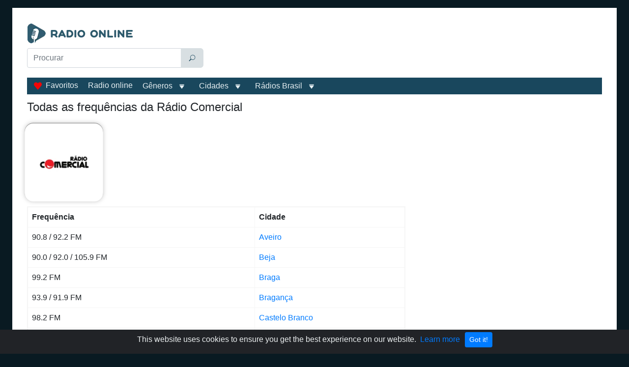

--- FILE ---
content_type: text/html; charset=utf-8
request_url: https://www.google.com/recaptcha/api2/aframe
body_size: 268
content:
<!DOCTYPE HTML><html><head><meta http-equiv="content-type" content="text/html; charset=UTF-8"></head><body><script nonce="IJFZowYgAAUWKMsyJw-76w">/** Anti-fraud and anti-abuse applications only. See google.com/recaptcha */ try{var clients={'sodar':'https://pagead2.googlesyndication.com/pagead/sodar?'};window.addEventListener("message",function(a){try{if(a.source===window.parent){var b=JSON.parse(a.data);var c=clients[b['id']];if(c){var d=document.createElement('img');d.src=c+b['params']+'&rc='+(localStorage.getItem("rc::a")?sessionStorage.getItem("rc::b"):"");window.document.body.appendChild(d);sessionStorage.setItem("rc::e",parseInt(sessionStorage.getItem("rc::e")||0)+1);localStorage.setItem("rc::h",'1768953103656');}}}catch(b){}});window.parent.postMessage("_grecaptcha_ready", "*");}catch(b){}</script></body></html>